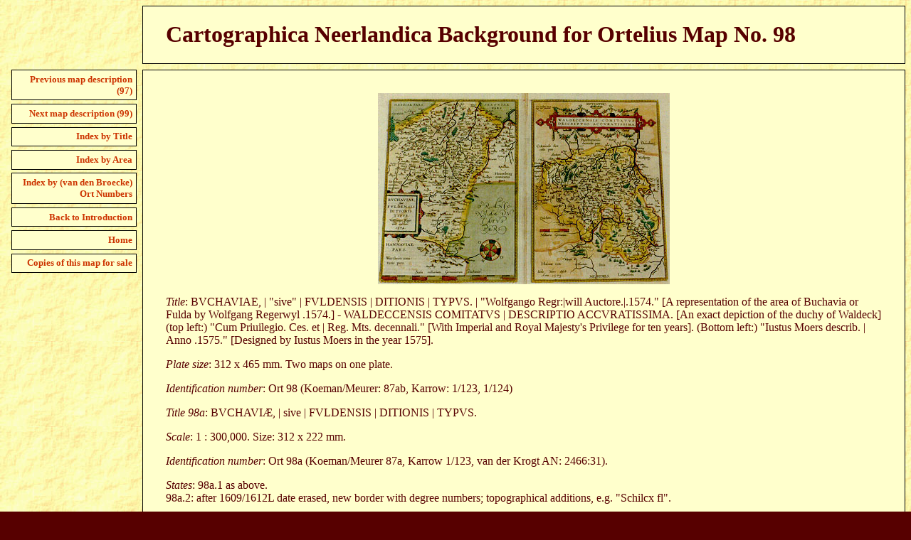

--- FILE ---
content_type: text/html
request_url: https://orteliusmaps.com/book/ort98.html
body_size: 2226
content:
<html>
<head>
<title>Cartographica Neerlandica Background for Ortelius Map No. 98</title>
<link rel="stylesheet" href="../css/basic.css" type="text/css" />
</head>
<BODY><div class="wrapper">
<div class="title">
<div class="titleinner">
<h1 class="title">Cartographica Neerlandica Background for Ortelius Map No. 98</h1>
<hr class="title" />
</div>
</div>
<div class="menu">
<div class="menuinner">
<p><a href="../book/ort97.html">Previous map description (97)</a></p>
<p><a href="../book/ort99.html">Next map description (99)</a></p>
<p><a href="../ortindexalfa.html">Index by Title</a></p>
<p><a href="../ortindexarea.html">Index by Area</a></p>
<p><a href="../ortindexnumber.html">Index by (van den Broecke) Ort Numbers</a></p>
<p><a href="../ort_background.html">Back to Introduction</a></p>
<p><a href="../index.html">Home</a></p>
<p><a href="../stocklists/14.html#Germany">Copies of this map for sale</a></p>
</div></div>
<div class="body">
<div class="bodyinner">
<div class="image"><img SRC="../book/images/Ort98.jpg" alt="image of the map" /></div>
<p>
<p><em>Title</em>: BVCHAVIAE, | "sive" | FVLDENSIS | DITIONIS | TYPVS. | "Wolfgango Regr:|will Auctore.|.1574." [A representation of the area of Buchavia or Fulda by Wolfgang Regerwyl .1574.] - WALDECCENSIS COMITATVS | DESCRIPTIO ACCVRATISSIMA. [An exact depiction of the duchy of Waldeck] (top left:) "Cum Priuilegio. Ces. et | Reg. Mts. decennali." [With Imperial and Royal Majesty's Privilege for ten years]. (Bottom left:) "Iustus Moers describ. | Anno .1575." [Designed by Iustus Moers in the year 1575].
</p><p><em>Plate size</em>: 312 x 465 mm. Two maps on one plate.
</p><p><em>Identification number</em>: Ort 98 (Koeman/Meurer: 87ab, Karrow: 1/123, 1/124)
</p><p><em>Title 98a</em>: BVCHAVI�, | sive | FVLDENSIS | DITIONIS | TYPVS.
</p><p><em>Scale</em>: 1 : 300,000. Size: 312 x 222 mm.
</p><p><em>Identification number</em>: Ort 98a (Koeman/Meurer 87a, Karrow 1/123, van der Krogt AN: 2466:31). 
</p><p><em>States</em>: 98a.1 as above.
<br>98a.2: after 1609/1612L date erased, new border with degree numbers; topographical additions, e.g. "Schilcx fl".</p><p><em>Cartographic sources</em>: Wolfgang Regerwyl's 1574 single sheet Fulda map, an original of which has recently been found (Meurer p. 223).
</p><p><em>Title 98b</em>: WALDECCENSIS
</p><p><em>Scale</em>: 1 : 450,000. Size: 312 x 224 mm.
</p><p><em>Identification number</em>: Ort 98b (Koeman/Meurer: 87b, Karrow: 1/124, van der Krogt AN: 2460:31).
</p><p><em>States</em>: 98b.1 as above
<br>98b.2: between 1589 and 1592, ornamental changes were introduced in the frame of the cartouche; the heads at the extreme left and right now have oblique in stead of the previous horizontal hachuring at their right side.<br>98b.3: after 1609/1612L date and signature erased, new borders with degree numbers, numerous placenames and rivers added, e.g. "Orck flu., Scharpenberg, Schedewalt, Homberg, Hoprn, Dries, Domel" etc.</p><p><em>Cartographic sources</em>: Joist Moers or Justus Meurs' 6-sheet Waldeck map of 1572 (Meurer p. 202).
</p><p><em>Occurrence in Theatrum editions and page number</em>:
</p><p>1579/1580L2Add29a (250 copies printed) (6th line from the top of the text ends: situs ; last line, centred like 3 lines above it: & VVerba monasterium,&c.), 
<br>1579L(A)45 (250 copies printed) (6th line from the top of the text ends: situs ; last line, centred like 3 lines above it: & VVerba monasterium,&c.), 
<br>1579L(B)45 (250 copies printed) (6th line from the top of the text ends: huius ; last line, centred like 3 lines above it: & VVerba monasterium,&c.), 
<br>1580G2Add29A (50 copies printed), (identical to 1580G but with different page number; last line, centred like 4 lines above it, in Gothic script like the entire text: ein Closter/&c.),  
<br>1580/1589G45 (350 copies printed) (last line, centred like 4 lines above it, in Gothic script: ein Closter/&c.), 
<br>1581F45 (400 copies printed) (last line, left aligned: Monastere appell� VVerba,&c.), 
<br>1584L51 (750 copies printed) (last line, centred like 3 lines above it: & VVerba monasterium,&c.), 
<br>1587F51 (250 copies printed) (last line, left aligned: steau d'Ither,& le Monastere appell� VVerba,&c.), 
<br>1588S51 (300 copies printed) (last line, left aligned: ciudad con fortaleza: Ither es fortaleza, y VVerba monesterio.),  
<br>1592L54 (525 copies printed) (last line, left aligned: nita: Neuburgum arx & opidum: Itherarx: & VVerba monasterium,&c.), 
<br>1595L57 (500 copies printed) (last line: bachia vrbs munita:Neuburgum arx&opidum: Ither arx:& VVerba monasterium,&c.), 
<br>1598F59 (525 copies printed) (last line, left aligned: steau d'Ither,& le Monastere appell� Werba,&c.), 
<br>1601L57 (200 copies printed) (last line, full width: bachia vrbs munita: Neuburgum arx & opidum:Ither arx:& VVerba monasterium,&c.), 
<br>1602G60 (250 copies printed) (last line, centred like 4 lines above it, in Gothic script like the entire text: ein Closter/re.), 
<br>1602S60 (250 copies printed) (last line, left aligned: taleza : Ither es fortaleza, y VVerba monasterio.), 
<br>1603L60 (300 copies printed) (last line, left aligned: uiditur. Corbachia vrbs munita: Neuburgum arx & opidum: Ither arx: & Werba monasterium, &c.), 
<br>1606E57 (300 copies printed) (last line, left aligned: towne of "Newburg";the castle "Ither", and the monastery of "Werben", &c.), 
<br>1608/1612I65 (300 copies printed) (last line, left aligned: citta fortificata : Neuburgo terra & rocca : Ither fortezza, & Werba Monasterio. Et il resto.), 
<br>1609/1612L64 (300 copies printed) last line, left aligned: monasterium,&c.),
<br>1609/1612/1641S63 (325 copies printed) (last line, left aligned: dad con fortaleza:Ither es fortaleza,y VVerba monesterio.). 
</p><p><em>Approximate number of copies printed</em>: 6625.
</p></p>
<p><a href="../book/ort_text98.html">Text</a></p>
<p><a href="../book/ort_bibl98.html">Bibliographical sources</a></p>
<p><a href="../topnames/ort98.html">Topographical names</a></p>
<hr>
<address>For questions/comments concerning this page, please e-mail
<A HREF="mailto:info@orteliusmaps.com">info@orteliusmaps.com</A>.<BR>
</address>
</div>
</div>
<div class="menubottom">
<div class="menuinner">
<p><a href="#top">Top of page</a></p>
</div>
</div>
</div>
</body>
</html>


--- FILE ---
content_type: text/css
request_url: https://orteliusmaps.com/css/basic.css
body_size: 896
content:
/*
 * basic.css:
 * Style sheet voor www.orteliusmaps.com
 * Title and body in two boxes, menu items at left, floating on background.
 * Menu items can also be put in box, but I don't recommend it.
 * Background image may be re-applied, but must be made much darker.
 * Menu links should have different color.
 */
body {
    color: #570000;
    background-color: #570000;
    background-image: url("../back/back.jpg");
    text-align: left;
    padding: 0em;
    margin: 0em;
}

A {
    text-decoration: none;
}
A:link {
    color: #ff3300;
}
A:visited {
    color: #cc3300;
}
A:active {
    color: #cccc00;
}
A:hover {
    text-decoration: underline;
    color: #ff6600;
}

div.title,
div.body
{
    background: #FFC;
    padding: 0em;
    border-width: 1px;
    border-style: solid;
    border-color: black;
}

@media screen {
div.title,
div.body
{
/*    width: 70%;*/
    margin-left: 12.5em;
    margin-right: 0.5em;
    margin-top: 0.5em;
    margin-bottom: 0.5em;
}

div.menu {
    width: 12em;
    float: left;
    text-align: right;
    margin-right: 0em;
    padding-right: 0em;
}
div.menuinner a {
    text-decoration: none;
    font-weight: bold;
    font-size: 0.8em;
    color: #cc3300;
}

div.menuinner a:hover {
    color: #ff6600;
}

div.menubottom {
    width: 12em;
    float: left;
    text-align: right;
    margin-right: 0em;
    padding-right: 0em;
    margin-top: -2.25em;
}
div.menuinner {
    margin-left: 1em;
    padding: 0em;
}
div.menuinner p {
    background: #FFC;
    padding: 0.3em;
    margin-top: 0em;
    margin-bottom: 0.3em;
    border-color: black;
    border-width: 1px;
    line-height: 1em;
    border-style: solid;
}


}

@media print {
  div.menu, div.menuinner {
    line-height: 0em;
    visibility: hidden;
  }
}

div.bodyinner {
    padding: 0em;
    margin: 2em;
}

div.titleinner {
    margin-top: 0.5em;
    margin-bottom: 0.5em;
    margin-left: 2em;
    margin-right: 2em;
    padding: 0em;
}
div.titleinner h1 {
    text-align: left;
}

hr {
    display: none;
}

div.image {
    text-align: center;
}

address {
    margin-top: 1em;
}

table.maptable {
    border-collapse: collapse;
    border-color: black;
    empty-cells: show;
    border-style: solid;
    font-size: 0.8em;
}
table.maptable th,
table.maptable td {
    border-right: hidden;
    border-left: hidden;
    padding: 0.15em;
}
table.maptable th {
    border-bottom: solid;
}
table.maptable td {
    border-bottom: solid;
    border-width: 1px;
}
table.maptable tr {
    vertical-align: bottom;
}

/* For the description pages */
div.descriptiontext {
  font-family: courier new, monospace; font-size: 80%;
}
div.descriptiontext p {
/*  margin: 0px; padding 0px; */
}
